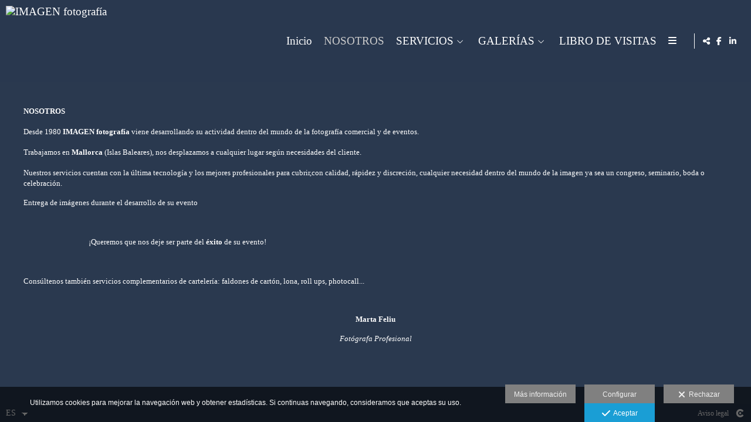

--- FILE ---
content_type: text/plain
request_url: https://www.google-analytics.com/j/collect?v=1&_v=j102&a=1183106127&t=pageview&_s=1&dl=https%3A%2F%2Fwww.imagen-fotografia.com%2Flang%2Fes%2Fnosotros&ul=en-us%40posix&dt=NOSOTROS%20-%20IMAGEN%20fotograf%C3%ADa&sr=1280x720&vp=1280x720&_u=IEBAAAABAAAAACAAI~&jid=2137714622&gjid=491515209&cid=188194681.1769690337&tid=UA-60605156-1&_gid=1779834633.1769690337&_r=1&_slc=1&z=542836854
body_size: -453
content:
2,cG-T69KT16VWR